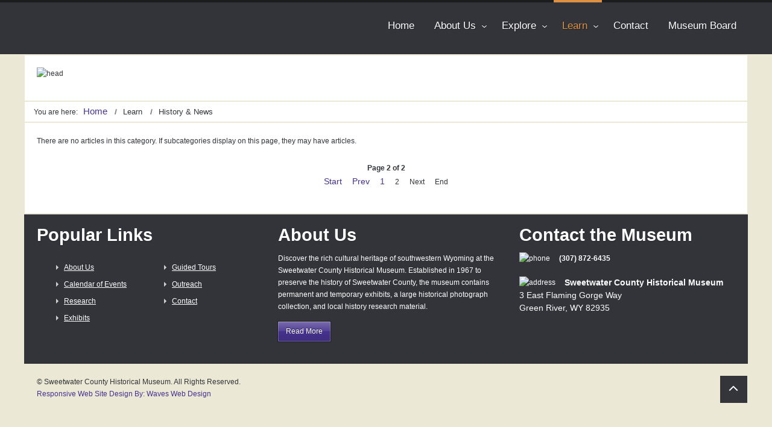

--- FILE ---
content_type: text/html; charset=utf-8
request_url: https://sweetwatermuseum.org/learn/news?start=24
body_size: 5355
content:
<!DOCTYPE html>
<html xml:lang="en-gb" lang="en-gb">
<head>
	<meta http-equiv="content-type" content="text/html; charset=utf-8">
	<meta name="viewport" content="width=device-width, initial-scale=1.0">
	<base href="https://sweetwatermuseum.org/learn/news">
	<meta name="keywords" content="Sweetwater County Historical Museum, cultural heritage, southwestern Wyoming, Wyoming, Green River, Rock Springs, museum">
	<meta name="description" content="Sweetwater County Historical Museum, cultural heritage, southwestern Wyoming, Wyoming, Green River, Rock Springs, museum">
	<meta name="generator" content="MYOB">
	<title>History &amp; News</title>
	<link href="/learn/news?format=feed&amp;type=rss" rel="alternate" type="application/rss+xml" title="RSS 2.0">
	<link href="/learn/news?format=feed&amp;type=atom" rel="alternate" type="application/atom+xml" title="Atom 1.0">
	<link href="/templates/rt_kirigami/favicon.ico" rel="shortcut icon" type="image/vnd.microsoft.icon">
	<link href="//ajax.googleapis.com/ajax/libs/jqueryui/1.8/themes/base/jquery-ui.css" rel="stylesheet" type="text/css">
	<link href="/plugins/system/jce/css/content.css?318fd3766d93d241c8a666e580e5a1a3" rel="stylesheet" type="text/css">
	<link href="/plugins/system/rokbox/assets/styles/rokbox.css" rel="stylesheet" type="text/css">
	<link href="/templates/rt_kirigami/css-compiled/master.css" rel="stylesheet" type="text/css">
	<link href="/templates/rt_kirigami/css/grid-12-responsive.css" rel="stylesheet" type="text/css">
	<link href="/templates/rt_kirigami/css/gantry-core.css" rel="stylesheet" type="text/css">
	<link href="/templates/rt_kirigami/css/joomla-core.css" rel="stylesheet" type="text/css">
	<link href="/templates/rt_kirigami/css/main-light.css" rel="stylesheet" type="text/css">
	<link href="/templates/rt_kirigami/css/utilities.css" rel="stylesheet" type="text/css">
	<link href="/templates/rt_kirigami/css/typography.css" rel="stylesheet" type="text/css">
	<link href="/templates/rt_kirigami/css/template.css" rel="stylesheet" type="text/css">
	<link href="/templates/rt_kirigami/css/template-webkit.css" rel="stylesheet" type="text/css">
	<link href="/templates/rt_kirigami/css/thirdparty-k2.css" rel="stylesheet" type="text/css">
	<link href="/templates/rt_kirigami/css/thirdparty-k2-light.css" rel="stylesheet" type="text/css">
	<link href="/templates/rt_kirigami/css/mediaqueries.css" rel="stylesheet" type="text/css">
	<link href="/templates/rt_kirigami/css/demo-styles.css" rel="stylesheet" type="text/css">
	<link href="/templates/rt_kirigami/css/fusionmenu.css" rel="stylesheet" type="text/css">
	<link href="/templates/rt_kirigami/css/rt_kirigami-custom.css" rel="stylesheet" type="text/css">
	<style type="text/css">
a, .active .sprocket-lists-title, .sprocket-lists li:hover .sprocket-lists-title, .sprocket-headlines-item a:hover, .sprocket-mosaic-title a:hover, #rt-footer a:hover, .sprocket-lists-item .readon span {color:#45328e;}
.title:before, .items-leading h2:before, .component-content .item-page h2:before, .component-content .blog h2:before, .component-content .weblink-category h2:before, .items-row h2:before, .component-content .contact h2:before, .component-content .login h1:before, .sprocket-headlines-badge:before, .button, .readon, .readmore, button.validate, #member-profile a, #member-registration a, .formelm-buttons button, .sprocket-lists li:hover .indicator, .sprocket-lists li.active .indicator, .sprocket-lists .arrow:hover, .sprocket-lists-pagination li.active, .sprocket-headlines-navigation .arrow:hover, .sprocket-features-pagination li:hover span, .sprocket-features-arrows .arrow:hover, .rt-totop:hover, .sprocket-mosaic-order li:hover, .sprocket-mosaic-filter li:hover, body .btn-primary, body #modules-form .btn-group .btn {background-color:#45328e;}
.button:hover, .readon:hover, .readmore:hover, button.validate:hover, #member-profile a:hover, #member-registration a:hover, .formelm-buttons button:hover, body .btn-primary:hover, body #modules-form .btn-group .btn:hover {background-color:#3c2b7b;}
#rt-header a, #rt-footer a {color:#573fb4;}
.menutop li.root:hover, .menutop li.root.f-mainparent-itemfocus, .menutop li.root.active, .fusion-submenu-wrapper, .rt-splitmenu li:hover, .rt-splitmenu li.active, #roksearch_search_str, .rokajaxsearch .roksearch-wrapper input#roksearch_search_str.inputbox:focus, .title3 .title {border-color:#4e39a1;}
.login-fields #username:focus, .login-fields #password:focus, #contact-form dd input:focus, #contact-form dd textarea:focus, #modlgn-username:focus, #modlgn-passwd:focus, input#jform_email:focus, #rokajaxsearch .inputbox:focus, #member-registration dd input:focus, #search-searchword:focus, .finder .inputbox:focus {border: 1px solid #45328e; box-shadow: inset 0 1px 3px rgba(69,50,142,0.3), 0 0 8px rgba(69,50,142,0.6);}
body ul.checkmark li::after, body ul.circle-checkmark li::before, body ul.square-checkmark li::before, body ul.circle-small li::after, body ul.circle li::after, body ul.circle-large li::after, .title5 .title::before, .sprocket-headlines-badge::after {border-color: #45328e;}
body ul.triangle-small li::after, body ul.triangle li::after, body ul.triangle-large li::after {border-color: transparent transparent transparent #45328e;}
#k2Container div.latestItemsCategory h2, #k2Container .itemListCategory h2, #k2Container .subCategory h2, div.k2TagCloudBlock a:hover, table.calendar tr td.calendarToday, div.k2CategoriesListBlock ul li.activeCategory > a, span.catItemAddLink a:hover, span.userItemAddLink a:hover, span.userItemEditLink a:hover, span.catItemEditLink a:hover, span.itemEditLink a:hover, #k2Container h2:before, table.calendar tr td.calendarDayName  {background-color:#4e39a1;}
#k2Container .userItemLinks, #k2Container .itemLinks, #k2Container .catItemLinks, #k2Container .latestItemLinks, #k2Container div.itemAuthorBlock, div.k2ItemsBlock ul li div.moduleItemTags  {border-color:#4e39a1;}
#k2Container .commentAuthorName {color:#45328e;}
 #k2Container .button, .k2UserBlock .button, span.catItemAddLink a, span.userItemAddLink a, span.userItemEditLink a, span.catItemEditLink a, span.itemEditLink a, #k2Container .itemCommentsForm .button {background-color:#45328e;}
#k2Container .button:hover, .k2UserBlock .button:hover, span.catItemAddLink a:hover, span.userItemAddLink a:hover, span.userItemEditLink a:hover, span.catItemEditLink a:hover, span.itemEditLink a:hover {background-color:#3c2b7b;}
#rt-logo {background: url(/images/logo.jpg) 50% 0 no-repeat !important;}
#rt-logo {width: 152px;height: 100px;}


	</style>
	<script type="application/json" class="joomla-script-options new">{"csrf.token":"a01c3740d02510d96423797db9516934","system.paths":{"root":"","base":""}}</script>
	<script src="//ajax.googleapis.com/ajax/libs/jquery/1.8/jquery.min.js" type="text/javascript"></script>
	<script src="/plugins/system/jqueryeasy/jquerynoconflict.js" type="text/javascript"></script>
	<script src="//ajax.googleapis.com/ajax/libs/jqueryui/1.8/jquery-ui.min.js" type="text/javascript"></script>
	<script src="/media/system/js/caption.js?318fd3766d93d241c8a666e580e5a1a3" type="text/javascript"></script>
	<script src="/media/system/js/mootools-core.js?318fd3766d93d241c8a666e580e5a1a3" type="text/javascript"></script>
	<script src="/media/system/js/core.js?318fd3766d93d241c8a666e580e5a1a3" type="text/javascript"></script>
	<script src="/media/system/js/mootools-more.js?318fd3766d93d241c8a666e580e5a1a3" type="text/javascript"></script>
	
	<script src="/media/jui/js/jquery-noconflict.js?318fd3766d93d241c8a666e580e5a1a3" type="text/javascript"></script>
	
	<script src="/media/jui/js/bootstrap.min.js?318fd3766d93d241c8a666e580e5a1a3" type="text/javascript"></script>
	<script src="/plugins/system/rokbox/assets/js/rokbox.js" type="text/javascript"></script>
	<script src="/templates/rt_kirigami/js/gantry-totop.js" type="text/javascript"></script>
	<script src="/libraries/gantry/js/browser-engines.js" type="text/javascript"></script>
	<script src="/templates/rt_kirigami/js/rokmediaqueries.js" type="text/javascript"></script>
	<script src="/templates/rt_kirigami/js/modules-height.js" type="text/javascript"></script>
	<script src="/modules/mod_roknavmenu/themes/fusion/js/fusion.js" type="text/javascript"></script>
	<script type="text/javascript">
jQuery(window).on('load',  function() {
				new JCaption('img.caption');
			});
jQuery(function($){ initTooltips(); $("body").on("subform-row-add", initTooltips); function initTooltips (event, container) { container = container || document;$(container).find(".hasTooltip").tooltip({"html": true,"container": "body"});} });
if (typeof RokBoxSettings == 'undefined') RokBoxSettings = {pc: '100'};
				window.addEvent('domready', function() {
					new Fusion('ul.menutop', {
						effect: 'slide and fade',
						opacity:  1,
						hideDelay:  500,
						centered:  0,
						tweakInitial: {'x': -8, 'y': -8},
						tweakSubsequent: {'x':  -8, 'y':  -11},
						tweakSizes: {'width': 18, 'height': 20},
						menuFx: {duration:  300, transition: Fx.Transitions.Circ.easeOut}
					});
				});
				

			window.addEvent('domready', function(){
				document.getElements('[data-rt-menu-mobile]').addEvent('change', function(){
					window.location.href = this.value;
				});
			});

	</script>
		
</head>
	<body class="main-body-light main-bg-paper font-family-kirigami font-size-is-default logo-type-custom logo-kirigami-logostyle-style1 menu-type-fusionmenu menu-fusionmenu-position-header-b layout-mode-responsive typography-style-light col12 option-com-content menu-news ">
		<div id="rt-page-surround">
						<div id="rt-drawer">
				<div class="rt-container">
										<div class="clear"></div>
				</div>
			</div>
												<div id="rt-header" class="dark-block">
				<div class="rt-headerborder"></div>
				<div class="rt-container">
					
<div class="rt-grid-12 rt-alpha rt-omega">
    <div class="rt-menubar fusionmenu">
	<ul class="menutop level1 ">
						<li class="item101 root">
							<a class="orphan item bullet" href="/">
					<span>
															
					Home															</span>
				</a>
			
					</li>
								<li class="item231 parent root">
							<span class="daddy item bullet nolink">
					<span>
											About Us															<span class="daddyicon"></span>
										</span>
				</span>
			
												<div class="fusion-submenu-wrapper level2 " style="width:250px;">
												<ul class="level2" style="width:250px;">
																										<li class="item294">
							<a class="orphan item bullet" href="/about-us/information">
					<span>
															
					Information															</span>
				</a>
			
					</li>
																																				<li class="item291">
							<a class="orphan item bullet" href="/about-us/donate">
					<span>
															
					Donate!															</span>
				</a>
			
					</li>
																																				<li class="item356">
							<a class="orphan item bullet" href="/about-us/employment">
					<span>
															
					Employment															</span>
				</a>
			
					</li>
																																				<li class="item500">
							<a class="orphan item bullet" href="/about-us/volunteer-opportunities">
					<span>
															
					Volunteer Opportunities															</span>
				</a>
			
					</li>
																							</ul>
												<div class="drop-bot"></div>
					</div>
									</li>
								<li class="item232 parent root">
							<span class="daddy item bullet nolink">
					<span>
											Explore															<span class="daddyicon"></span>
										</span>
				</span>
			
												<div class="fusion-submenu-wrapper level2 " style="width:180px;">
												<ul class="level2" style="width:180px;">
																										<li class="item233">
							<a class="orphan item bullet" href="/explore/calendar">
					<span>
															
					Calendar of Events															</span>
				</a>
			
					</li>
																																				<li class="item240">
							<a class="orphan item bullet" href="/explore/research">
					<span>
															
					Research															</span>
				</a>
			
					</li>
																																				<li class="item241">
							<a class="orphan item bullet" href="/explore/exhibits">
					<span>
															
					Exhibits															</span>
				</a>
			
					</li>
																																				<li class="item544">
							<a class="orphan item bullet" href="/explore/historical-society">
					<span>
															
					Historical Society															</span>
				</a>
			
					</li>
																							</ul>
												<div class="drop-bot"></div>
					</div>
									</li>
								<li class="item242 parent active root">
							<span class="daddy item bullet nolink">
					<span>
											Learn															<span class="daddyicon"></span>
										</span>
				</span>
			
												<div class="fusion-submenu-wrapper level2 " style="width:225px;">
												<ul class="level2" style="width:225px;">
																										<li class="item243">
							<a class="orphan item bullet" href="/learn/guided-tours">
					<span>
															
					Guided Tours															</span>
				</a>
			
					</li>
																																				<li class="item244">
							<a class="orphan item bullet" href="/learn/outreach">
					<span>
															
					Outreach															</span>
				</a>
			
					</li>
																																				<li class="item295">
							<a class="orphan item bullet" href="/learn/trunk-program">
					<span>
															
					Education Kit Program															</span>
				</a>
			
					</li>
																																				<li class="item487 active">
							<a class="orphan item bullet" href="/learn/news">
					<span>
															
					History &amp; News															</span>
				</a>
			
					</li>
																							</ul>
												<div class="drop-bot"></div>
					</div>
									</li>
								<li class="item248 root">
							<a class="orphan item bullet" href="/contact">
					<span>
															
					Contact															</span>
				</a>
			
					</li>
								<li class="item590 root">
							<a class="orphan item bullet" href="/museum-board">
					<span>
															
					Museum Board															</span>
				</a>
			
					</li>
					</ul>
</div>
<div class="rt-menu-mobile">
	<select data-rt-menu-mobile>
									<option value="/"> Home</option>

																<option value=""> About Us</option>

								<option value="/about-us/information">— Information</option>

												<option value="/about-us/donate">— Donate!</option>

												<option value="/about-us/employment">— Employment</option>

												<option value="/about-us/volunteer-opportunities">— Volunteer Opportunities</option>

																				<option value=""> Explore</option>

								<option value="/explore/calendar">— Calendar of Events</option>

												<option value="/explore/research">— Research</option>

												<option value="/explore/exhibits">— Exhibits</option>

												<option value="/explore/historical-society">— Historical Society</option>

																				<option value="" selected> Learn</option>

								<option value="/learn/guided-tours">— Guided Tours</option>

												<option value="/learn/outreach">— Outreach</option>

												<option value="/learn/trunk-program">— Education Kit Program</option>

												<option value="/learn/news" selected>— History &amp; News</option>

																				<option value="/contact"> Contact</option>

																<option value="/museum-board"> Museum Board</option>

										</select>
</div>
</div>
					<div class="clear"></div>
				</div>
			</div>
									<div class="rt-container">
				<div id="rt-transition">
										<div id="rt-showcase">
						<div class="rt-section-surround">
							<div class="rt-row-surround">
								<div class="rt-grid-12 rt-alpha rt-omega">
                <div class="rt-block  nopaddingbottom nopaddingtop">
            	<div class="module-surround">
										<div class="module-content">
	                	

<div class="custom nopaddingbottom nopaddingtop">
	<p><img src="/images/head.jpg" alt="head" width="1000" height="100"></p>
</div>
						<div class="clear"></div>
					</div>
				</div>
            </div>
	
</div>
							</div>
						</div>
						<div class="clear"></div>
					</div>
																									<div id="rt-breadcrumbs">
							<div class="rt-block">
		<div class="rt-breadcrumb-surround">
		<div aria-label="Breadcrumbs" role="navigation">
	<ul itemscope itemtype="https://schema.org/BreadcrumbList" class="breadcrumb">
					<li>
				You are here:  
			</li>
		
						<li itemprop="itemListElement" itemscope itemtype="https://schema.org/ListItem">
											<a itemprop="item" href="/" class="pathway"><span itemprop="name">Home</span></a>
					
											<span class="divider">
							<img src="/media/system/images/arrow.png" alt="">						</span>
										<meta itemprop="position" content="1">
				</li>
							<li itemprop="itemListElement" itemscope itemtype="https://schema.org/ListItem">
											<span itemprop="name">
							Learn						</span>
					
											<span class="divider">
							<img src="/media/system/images/arrow.png" alt="">						</span>
										<meta itemprop="position" content="2">
				</li>
							<li itemprop="itemListElement" itemscope itemtype="https://schema.org/ListItem" class="active">
					<span itemprop="name">
						History &amp; News					</span>
					<meta itemprop="position" content="3">
				</li>
				</ul>
</div>
		</div>
	</div>
	
						<div class="clear"></div>
					</div>
														    <div id="rt-main" class="mb12">
    <div class="rt-mainsection">
        <div class="rt-mainrow">
                                                <div class="rt-grid-12 rt-alpha rt-omega">
                                                                    	<div class="rt-block component-block">
            				<div class="component-content">
            					<section class="blog " itemscope itemtype="http://schema.org/Blog">



			<p>There are no articles in this category. If subcategories display on this page, they may have articles.</p>
	


<div class="cat-children">
	</div>


		<div class="pagination">
												<p class="counter">
								Page 2 of 2						</p>
								<ul>
	<li class="pagination-start"><a title="Start" href="/learn/news?start=0" class="hasTooltip pagenav">Start</a></li>
	<li class="pagination-prev"><a title="Prev" href="/learn/news?start=0" class="hasTooltip pagenav">Prev</a></li>
			<li><a href="/learn/news?start=0" class="pagenav">1</a></li>			<li><span class="pagenav">2</span></li>		<li class="pagination-next"><span class="pagenav">Next</span></li>
	<li class="pagination-end"><span class="pagenav">End</span></li>
</ul>
		</div>

</section>

                                <div class="clear"></div>
            				</div>
                    		<div class="clear"></div>
                    	</div>
                                                                        <div id="rt-content-bottom-fake">
                            <div class="rt-grid-fake">
                                <div class="rt-block rt-content-bottom-dummy"></div>
                            </div>
                        </div>
                                            </div>
                                        <div class="clear"></div>
        </div>
    </div>
</div>
																													</div>
			</div>
						<div id="rt-footer" class="dark-block">
				<div class="rt-container">
					<div class="rt-grid-4 rt-alpha">
                <div class="rt-block hidden-phone">
            	<div class="module-surround">
										<div class="module-title">
						<h2 class="title">Popular Links</h2>
					</div>
	                					<div class="module-content">
	                	

<div class="customhidden-phone">
	<div class="rt-demo-block rt-demo-width-50">
<div class="rt-demo-spacer">
<ul class="triangle white">
<li><span style="text-decoration: underline;"><span style="color: #ffffff; text-decoration: underline;"><a href="/index.php/about-us/information" title="About the Sweetwater County Historical Museum"><span style="color: #ffffff; text-decoration: underline;">About Us</span> </a> </span> </span></li>
<li><span style="text-decoration: underline;"><span style="color: #ffffff; text-decoration: underline;"><a href="/index.php/explore/calendar" title="Sweetwater County Historical Museum Calendar of Events, Wyoming"><span style="color: #ffffff; text-decoration: underline;">Calendar of Events</span> </a> </span> </span></li>
<li><span style="text-decoration: underline;"><span style="color: #ffffff; text-decoration: underline;"><a href="/index.php/explore/research" title="Sweetwater County family and local historical research"><span style="color: #ffffff; text-decoration: underline;">Research</span> </a> </span> </span></li>
<li><span style="text-decoration: underline;"><span style="color: #ffffff; text-decoration: underline;"><a href="/index.php/explore/exhibits" title="Sweetwater County Museum Exhibits"><span style="color: #ffffff; text-decoration: underline;">Exhibits</span> </a> </span> </span></li>
</ul>
</div>
</div>
<div class="rt-demo-block rt-demo-width-50">
<div class="rt-demo-spacer">
<ul class="triangle white">
<li><span style="text-decoration: underline;"><span style="color: #ffffff; text-decoration: underline;"><a href="/index.php/learn/guided-tours" title="Guided Museum Tours, Sweetwater County Historical Museum, Green River, Wyoming"><span style="color: #ffffff; text-decoration: underline;">Guided Tours</span> </a> </span> </span></li>
<li><span style="text-decoration: underline;"><span style="color: #ffffff; text-decoration: underline;"><a href="/index.php/learn/outreach" title="Sweetwater County Museum, Green River, Rock Springs, Wyoming"><span style="color: #ffffff; text-decoration: underline;">Outreach</span> </a> </span> </span></li>
<li><span style="text-decoration: underline;"><span style="color: #ffffff; text-decoration: underline;"><a href="/index.php/contact" title="Contact the Sweetwater County Historical Museum"><span style="color: #ffffff; text-decoration: underline;">Contact</span> </a> </span> </span></li>
</ul>
</div>
</div>
</div>
						<div class="clear"></div>
					</div>
				</div>
            </div>
	
</div>
<div class="rt-grid-4">
                <div class="rt-block ">
            	<div class="module-surround">
										<div class="module-title">
						<h2 class="title">About Us</h2>
					</div>
	                					<div class="module-content">
	                	

<div class="custom">
	<p>Discover the rich cultural heritage of southwestern Wyoming at the Sweetwater County Historical Museum. Established in 1967 to preserve the history of Sweetwater County, the museum contains permanent and temporary exhibits, a large historical photograph collection, and local history research material.</p>
<p><a href="/index.php/about-us/information" class="readon"><span>Read More</span></a></p>
</div>
						<div class="clear"></div>
					</div>
				</div>
            </div>
	
</div>
<div class="rt-grid-4 rt-omega">
                <div class="rt-block hidden-phone">
            	<div class="module-surround">
										<div class="module-title">
						<h2 class="title">Contact the Museum</h2>
					</div>
	                					<div class="module-content">
	                	

<div class="customhidden-phone">
	<p><img src="/images/rocketlauncher/frontpage/general/fp-footer-icon1.png" alt="phone" class="rt-floatleft"><strong>(307) 872-6435</strong></p>
<div class="clear smallmarginbottom"> </div>
<p><img src="/images/rocketlauncher/frontpage/general/fp-footer-icon2.png" alt="address" class="rt-floatleft"><em class="bold"> Sweetwater County Historical Museum<br> </em><em class="bold nobold"> 3 East Flaming Gorge Way<br> Green River, WY 82935<br><a href="mailto:programs@sweetwatermuseum.org"></a></em> </p>
</div>
						<div class="clear"></div>
					</div>
				</div>
            </div>
	
</div>
					<div class="clear"></div>
				</div>
			</div>
									<div id="rt-copyright">
				<div class="rt-container">
					<div class="rt-grid-6 rt-alpha">
                <div class="rt-block ">
            	<div class="module-surround">
										<div class="module-content">
	                	

<div class="custom">
	<p>© Sweetwater County Historical Museum. All Rights Reserved.<br> <a title="Responsive, Content Management, Web Site Design, Waves Web Design, Green River, Rock Springs, Wyoming" href="http://www.waveswebdesign.com" target="_blank">Responsive Web Site Design By: Waves Web Design</a></p>
</div>
						<div class="clear"></div>
					</div>
				</div>
            </div>
	
</div>
<div class="rt-grid-6 rt-omega">
    	    <div class="rt-block">
			<a href="#" class="rt-totop"></a>
		</div>
		
</div>
					<div class="clear"></div>
				</div>
			</div>
														</div>
	</body>
</html>


--- FILE ---
content_type: text/css
request_url: https://sweetwatermuseum.org/templates/rt_kirigami/css/main-light.css
body_size: 33185
content:
/**
* @version   $Id: main-light.css 27479 2015-03-09 15:04:03Z james $
* @author    RocketTheme http://www.rockettheme.com
* @copyright Copyright (C) 2007 - 2019 RocketTheme, LLC
* @license   http://www.rockettheme.com/legal/license.php RocketTheme Proprietary Use License
*/

body, a:hover {color: #313439;}
.main-bg-none {background: #e0e0e0;}
.main-bg-paper {background: #EBE8D5 url(../images/backgrounds/paper.jpg);}
.main-bg-gray-paper {background: #d0d3d8 url(../images/backgrounds/gray-paper.jpg);}
.main-bg-vintage {background: #dfdad4 url(../images/backgrounds/vintage.jpg);}
.main-bg-guides {background: #e8e8e8 url(../images/backgrounds/guides.jpg);}
.main-bg-chrome {background: #060608 url(../images/backgrounds/chrome.jpg);}
.main-bg-wall {background: #424651 url(../images/backgrounds/wall.jpg);}
.main-bg-diamond {background: #2e353b url(../images/backgrounds/diamond.jpg);}
.main-bg-lines {background: #33363b url(../images/backgrounds/lines.jpg);}
.main-bg-grunge {background: #e1d8d9 url(../images/backgrounds/grunge.jpg);}
.main-bg-sphere {background: #312e35 url(../images/backgrounds/sphere.jpg);}

/* Header/Footer */
#rt-header, #rt-footer .rt-container {background: #333439;color: #fff;}
.rt-headerborder {background: #1B1C1D;}
#rt-footer a {color: #8C8D8F;}

/* Titles */
h2, .title {text-shadow: 0 2px 0 rgba(0,0,0,0.1);}

/* Modules */
.rt-block, .rt-error-box {background: #fff;}
.rt-block.box1 {background: rgba(255,255,255,0.5);}
body #rt-header .box1, body #rt-footer .box1 {color: #fff;}
.rt-block.box2 {background: rgba(0,0,0,0.6);color: #fff;}
.box2 a:hover {color: #fff;}
.rt-block.box3, ul.menu {background: #333439;}
.box3 .module-title, .box3, .box3 a:hover {color: #fff;}
.rt-block.box4 {background: #ccc;}
.title1 .title:before {background-color: #333439;}
.title2 .title:before {background-color: #999;}
.title4 .title:before {background-image: url(../images/light/nav-arrows.png);}
.title5 .module-title {background-color: #fff;}
.blockfill {background: url([data-uri]) !important;
background: -moz-linear-gradient(top, rgba(255,255,255,0) 50%, rgba(255,255,255,1) 80%, rgba(255,255,255,1) 100%) !important;
background: -webkit-gradient(linear, left top, left bottom, color-stop(50%,rgba(255,255,255,0)), color-stop(80%,rgba(255,255,255,1)), color-stop(100%,rgba(255,255,255,1))) !important;
background: -webkit-linear-gradient(top, rgba(255,255,255,0) 50%,rgba(255,255,255,1) 80%,rgba(255,255,255,1) 100%) !important;
background: -o-linear-gradient(top, rgba(255,255,255,0) 50%,rgba(255,255,255,1) 80%,rgba(255,255,255,1) 100%) !important;
background: -ms-linear-gradient(top, rgba(255,255,255,0) 50%,rgba(255,255,255,1) 80%,rgba(255,255,255,1) 100%) !important;
background: linear-gradient(to bottom, rgba(255,255,255,0) 50%,rgba(255,255,255,1) 80%,rgba(255,255,255,1) 100%) !important;
filter: progid:DXImageTransform.Microsoft.gradient( startColorstr='#00ffffff', endColorstr='#ffffff',GradientType=0 ) !important;}

/* Navigation */
.menutop .item, #rt-header .menutop .item {color: #aaa;text-shadow: 1px 1px 1px rgba(0,0,0,0.4);}
.menutop.fusion-js-container ul li > .fusion-modules.item:hover, .menutop .item:hover, .splitmenu .item:hover, .menutop li.f-mainparent-itemfocus .item, .menutop > li.active .item, #rt-header .menutop.fusion-js-container ul li > .fusion-modules.item:hover, #rt-header .menutop .item:hover, #rt-header .splitmenu .item:hover, #rt-header .menutop li.f-mainparent-itemfocus .item, #rt-header .menutop > li.active .item, .fusion-js-subs li.active .item, .module-content ul.menu > li > a:hover, .module-content ul.menu > li.active.current > a, .module-content ul.menu li li > a:hover, .module-content ul.menu li.active.current > a, .module-content ul.menu li.active#current > a, .module-content ul.menu li > .separator:hover, .module-content ul.menu li > .nolink:hover {color: #fff;}
.fusion-submenu-wrapper {background-color: rgba(51, 52, 57, 0.9);}
.daddyicon, .menutop ul li > .daddy span {background-image: url(../images/light/nav-arrows.png);}
.menutop .fusion-module {color: #8C8D8F;}

/* Side Menu */
.module-content ul.menu > li > a, .module-content ul.menu > li > .separator, .module-content ul.menu > li > .nolink {background-image: url(../images/light/bevel-border.png);color: #8C8D8F;text-shadow: 1px 1px 1px rgba(0, 0, 0, 0.4);}
.module-content ul.menu > li a, .module-content ul.menu li .separator, .module-content ul.menu li .nolink {color: #8C8D8F;}
.module-content ul.menu > li:hover, .module-content ul.menu > li.active {background: #38393F;}
.module-content ul.menu li.parent li a, .module-content ul.menu li.parent li .item, .module-content ul.menu li.parent li .separator {background-image: url(../images/light/nav-arrows.png);}

/* Horiz Menu */
.horizmenu ul.menu li a, .horizmenu ul.menu li .item, .horizmenu ul.menu li .separator {color: #000;}
.horizmenu ul.menu li a:hover, .horizmenu ul.menu li .item:hover, .horizmenu ul.menu li .separator:hover, .horizmenu ul.menu li.active a, .horizmenu ul.menu li.active .item {color: #666;}
.horizmenu .module-content ul.menu > li {background: url(../images/dark/arrows.png) no-repeat scroll 93% -348px;}

/* Logo */
.logo-type-kirigami #rt-logo {background-image: url(../images/logo/light/logo.png);}

/* Article */
.component-content .actions li img {background-image: url(../images/light/article-icons.png);}
.component-content .article-info {color: #777;}

/* Buttons & Inputs */
.button, .readon, .readmore, button.validate, #member-profile a, #member-registration a, .formelm-buttons button, body .btn-primary, body #modules-form .btn-group .btn {color: #fff;text-shadow: 0 -1px 1px rgba(0,0,0,0.5);border: 1px solid rgba(225,225,225,0.3);border-top-color: rgba(225,225,225,0.6);box-shadow: 0 0 0 1px rgba(0,0,0,0.4);background-image: url(../images/light/readon.png);}
.readmore a, .readon span {color: #fff;}
.button:hover, .readon:hover, .readmore:hover, button.validate:hover, #member-profile a:hover, #member-registration a:hover, .formelm-buttons button:hover, .readmore:hover a, body .btn-primary:hover, body #modules-form .btn-group .btn:hover {color: #fff;}
.button:active, .readon:active, .readmore:active, button.validate:active, #member-profile a:active, #member-registration a:active, .formelm-buttons button:active, body .btn-primary:active {box-shadow: 0 0 0 1px rgba(0,0,0,0.4),inset 0 0 10px rgba(0,0,0,0.5);}
.login-fields #username, .login-fields #password, #contact-form input, #contact-form textarea, #modlgn-username, #modlgn-passwd, #jform_email, #member-registration input, #search-searchword, .finder .inputbox, .inputbox {border: 1px solid #CFCFCF;}
.component-content .login + div ul li a, #login-form a, .component-content .items-more ol li a {background-image: url(../images/light/arrows.png);}

/* Breadcrumbs */
#rt-breadcrumbs .breadcrumbs img, #rt-breadcrumbs ul.breadcrumb li img {background-image: url(../images/light/arrows.png);}

/* RokSprocket - Lists */
.sprocket-lists .indicator, .sprocket-lists .arrow, .sprocket-lists-pagination li {background-color: #33353B;color: #fff;}
.sprocket-lists .arrow {background-image: url(../images/light/sprocket-lists.png);}
.dark-block .sprocket-lists .indicator, .dark-block .sprocket-lists .arrow, .dark-block .sprocket-lists-pagination li {background-color: #111;}
.sprocket-lists-item .readon:hover span {color: #313439;}

/* RokSprocket - Headlines */
.sprocket-headlines-item a {color: #313439;}
.sprocket-headlines-navigation .arrow {background-color: #33353B;background-image: url(../images/light/sprocket-headlines.png);}
.dark-block .sprocket-headlines-navigation .arrow {background-color: #111;}

/* RokSprocket - Mosaic */
.sprocket-mosaic-text-container {border: 10px solid rgba(0,0,0,0.2);color: #fff;text-shadow: 1px 1px 1px rgba(0,0,0,0.5);background-color: rgba(0,0,0,0.8);}
.sprocket-mosaic-item .sprocket-viewicon {border: 1px solid rgba(225,225,225,0.1);background: #494949 url(../images/light/readon.png) scroll 0 -1px;box-shadow: 0 0 0 1px rgba(0,0,0,0.2);}
.sprocket-mosaic-item .sprocket-viewicon span {background: url(../images/light/viewicon.png) no-repeat scroll 8px 8px;}
.sprocket-mosaic-order li:hover, .sprocket-mosaic-filter li:hover {color: #fff;}
.sprocket-noimage.sprocket-mosaic-text-container {background-color: transparent;border: none;color: #14171F;}
.sprocket-noimage .sprocket-viewicon {border: 1px solid rgba(0,0,0,0.9);}

/* Module Backgrounds - DARK */
/* RokSprocket - Mosaic */
.main-bg-chrome .sprocket-mosaic-item, .main-bg-wall .sprocket-mosaic-item, .main-bg-lines .sprocket-mosaic-item, .main-bg-diamond .sprocket-mosaic-item, .main-bg-sphere .sprocket-mosaic-item {background-color: #fff;}
.main-bg-chrome .sprocket-noimage.sprocket-mosaic-text-container, .main-bg-chrome .sprocket-mosaic-title a, .main-bg-wall .sprocket-noimage.sprocket-mosaic-text-container, .main-bg-wall .sprocket-mosaic-title a, .main-bg-lines .sprocket-noimage.sprocket-mosaic-text-container, .main-bg-lines .sprocket-mosaic-title a, .main-bg-diamond .sprocket-noimage.sprocket-mosaic-text-container, .main-bg-diamond .sprocket-mosaic-title a, .main-bg-sphere .sprocket-noimage.sprocket-mosaic-text-container, .main-bg-sphere .sprocket-mosaic-title a {color: #313439;}
.main-bg-chrome .sprocket-mosaic-title, .main-bg-wall .sprocket-mosaic-title, .main-bg-lines .sprocket-mosaic-title, .main-bg-diamond .sprocket-mosaic-title, .main-bg-sphere .sprocket-mosaic-title {border-bottom: 1px dashed #555;}
.main-bg-chrome .sprocket-mosaic-order li, .main-bg-chrome .sprocket-mosaic-filter li, .main-bg-wall .sprocket-mosaic-order li, .main-bg-wall .sprocket-mosaic-filter li, .main-bg-lines .sprocket-mosaic-order li, .main-bg-lines .sprocket-mosaic-filter li, .main-bg-diamond .sprocket-mosaic-order li, .main-bg-diamond .sprocket-mosaic-filter li, .main-bg-sphere .sprocket-mosaic-order li, .main-bg-sphere .sprocket-mosaic-filter li {color: #8D8A8C;background-color: #333;}
.main-bg-chrome .sprocket-mosaic-order li.active, .main-bg-chrome .sprocket-mosaic-filter li.active, .main-bg-chrome .sprocket-mosaic-order li:hover, .main-bg-chrome .sprocket-mosaic-filter li:hover, .main-bg-wall .sprocket-mosaic-order li.active, .main-bg-wall .sprocket-mosaic-filter li.active, .main-bg-wall .sprocket-mosaic-order li:hover, .main-bg-wall .sprocket-mosaic-filter li:hover, .main-bg-lines .sprocket-mosaic-order li.active, .main-bg-lines .sprocket-mosaic-filter li.active, .main-bg-lines .sprocket-mosaic-order li:hover, .main-bg-lines .sprocket-mosaic-filter li:hover, .main-bg-diamond .sprocket-mosaic-order li.active, .main-bg-diamond .sprocket-mosaic-filter li.active, .main-bg-diamond .sprocket-mosaic-order li:hover, .main-bg-diamond .sprocket-mosaic-filter li:hover, .main-bg-sphere .sprocket-mosaic-order li.active, .main-bg-sphere .sprocket-mosaic-filter li.active, .main-bg-sphere .sprocket-mosaic-order li:hover, .main-bg-sphere .sprocket-mosaic-filter li:hover {color: #313439;background-color: #fff;}
.main-bg-chrome .sprocket-mosaic-loadmore, .main-bg-wall .sprocket-mosaic-loadmore, .main-bg-lines .sprocket-mosaic-loadmore, .main-bg-diamond .sprocket-mosaic-loadmore, .main-bg-sphere .sprocket-mosaic-loadmore {background-color: #fff;}
.main-bg-chrome .sprocket-mosaic-header, .main-bg-wall .sprocket-mosaic-header, .main-bg-lines .sprocket-mosaic-header, .main-bg-diamond .sprocket-mosaic-header, .main-bg-sphere .sprocket-mosaic-header {background: rgba(85,85,85,0.35);}
.main-bg-chrome .sprocket-mosaic, .main-bg-wall .sprocket-mosaic, .main-bg-lines .sprocket-mosaic, .main-bg-diamond .sprocket-mosaic, .main-bg-sphere .sprocket-mosaic {color: #313439;}
.main-bg-chrome .sprocket-mosaic-tags li, .main-bg-wall .sprocket-mosaic-tags li, .main-bg-lines .sprocket-mosaic-tags li, .main-bg-diamond .sprocket-mosaic-tags li, .main-bg-sphere .sprocket-mosaic-tags li {background: #e5e5e5;}

/* RokSprocket - Tabs */
.main-bg-chrome .sprocket-tabs .sprocket-tabs-nav, .main-bg-wall .sprocket-tabs .sprocket-tabs-nav, .main-bg-lines .sprocket-tabs .sprocket-tabs-nav, .main-bg-diamond .sprocket-tabs .sprocket-tabs-nav, .main-bg-sphere .sprocket-tabs .sprocket-tabs-nav {background: rgba(85,85,85,0.4);}
.main-bg-chrome .sprocket-tabs, .main-bg-wall .sprocket-tabs, .main-bg-lines .sprocket-tabs, .main-bg-diamond .sprocket-tabs, .main-bg-sphere .sprocket-tabs {color: #313439;}
.main-bg-chrome .sprocket-tabs-panels, .main-bg-wall .sprocket-tabs-panels, .main-bg-lines .sprocket-tabs-panels, .main-bg-diamond .sprocket-tabs-panels, .main-bg-sphere .sprocket-tabs-panels {background: #fff;}
.main-bg-chrome .sprocket-tabs .sprocket-tabs-nav li, .main-bg-wall .sprocket-tabs .sprocket-tabs-nav li, .main-bg-lines .sprocket-tabs .sprocket-tabs-nav li, .main-bg-diamond .sprocket-tabs .sprocket-tabs-nav li, .main-bg-sphere .sprocket-tabs .sprocket-tabs-nav li   {background: #fff;opacity: 0.6;}
.main-bg-chrome .sprocket-tabs .sprocket-tabs-nav li.active, .main-bg-chrome .sprocket-tabs .sprocket-tabs-nav li:hover, .main-bg-wall .sprocket-tabs .sprocket-tabs-nav li.active, .main-bg-wall .sprocket-tabs .sprocket-tabs-nav li:hover, .main-bg-lines .sprocket-tabs .sprocket-tabs-nav li.active, .main-bg-lines .sprocket-tabs .sprocket-tabs-nav li:hover, .main-bg-diamond .sprocket-tabs .sprocket-tabs-nav li.active, .main-bg-diamond .sprocket-tabs .sprocket-tabs-nav li:hover, .main-bg-sphere .sprocket-tabs .sprocket-tabs-nav li.active, .main-bg-sphere .sprocket-tabs .sprocket-tabs-nav li:hover {opacity: 1;}

/* Horiz Menu */
.main-bg-chrome .horizmenu ul.menu li a, .main-bg-wall .horizmenu ul.menu li a, .main-bg-lines .horizmenu ul.menu li a, .main-bg-diamond .horizmenu ul.menu li a, .main-bg-sphere .horizmenu ul.menu li a, .main-bg-chrome .horizmenu ul.menu li .item, .main-bg-wall .horizmenu ul.menu li .item, .main-bg-lines .horizmenu ul.menu li .item, .main-bg-diamond .horizmenu ul.menu li .item, .main-bg-sphere .horizmenu ul.menu li .item, .main-bg-chrome .horizmenu ul.menu li .separator, .main-bg-wall .horizmenu ul.menu li .separator, .main-bg-lines .horizmenu ul.menu li .separator, .main-bg-diamond .horizmenu ul.menu li .separator, .main-bg-sphere .horizmenu ul.menu li .separator {color: #bbb;}
.main-bg-chrome .horizmenu ul.menu li a:hover, .main-bg-wall .horizmenu ul.menu li a:hover, .main-bg-lines .horizmenu ul.menu li a:hover, .main-bg-diamond .horizmenu ul.menu li a:hover, .main-bg-sphere .horizmenu ul.menu li a:hover, .main-bg-chrome .horizmenu ul.menu li .item:hover, .main-bg-wall .horizmenu ul.menu li .item:hover, .main-bg-lines .horizmenu ul.menu li .item:hover, .main-bg-diamond .horizmenu ul.menu li .item:hover, .main-bg-sphere .horizmenu ul.menu li .item:hover, .main-bg-chrome .horizmenu ul.menu li .separator:hover, .main-bg-wall .horizmenu ul.menu li .separator:hover, .main-bg-lines .horizmenu ul.menu li .separator:hover, .main-bg-diamond .horizmenu ul.menu li .separator:hover, .main-bg-sphere .horizmenu ul.menu li .separator:hover, .main-bg-chrome .horizmenu ul.menu li.active a, .main-bg-wall .horizmenu ul.menu li.active a, .main-bg-lines .horizmenu ul.menu li.active a, .main-bg-diamond .horizmenu ul.menu li.active a, .main-bg-sphere .horizmenu ul.menu li.active a, .main-bg-chrome .horizmenu ul.menu li.active .item, .main-bg-wall .horizmenu ul.menu li.active .item, .main-bg-lines .horizmenu ul.menu li.active .item, .main-bg-diamond .horizmenu ul.menu li.active .item, .main-bg-sphere .horizmenu ul.menu li.active .item {color: #fff;}
.main-bg-chrome .horizmenu .module-content ul.menu > li, .main-bg-wall .horizmenu .module-content ul.menu > li, .main-bg-lines .horizmenu .module-content ul.menu > li, .main-bg-diamond .horizmenu .module-content ul.menu > li, .main-bg-sphere .horizmenu .module-content ul.menu > li {background: url(../images/dark/arrows.png) no-repeat scroll 93% -348px;}

/* Mod Variations */
.main-bg-chrome .box1, .main-bg-wall .box1, .main-bg-lines .box1, .main-bg-diamond .box1, .main-bg-sphere .box1, .main-bg-chrome .box1 a:hover, .main-bg-wall .box1 a:hover, .main-bg-lines .box1 a:hover, .main-bg-diamond .box1 a:hover, .main-bg-sphere .box1 a:hover {color: #dedede;}
.main-bg-chrome .ribbon, .main-bg-wall .ribbon, .main-bg-lines .ribbon, .main-bg-diamond .ribbon, .main-bg-sphere .ribbon, .main-bg-chrome .ribbon span, .main-bg-wall .ribbon span, .main-bg-lines .ribbon span, .main-bg-diamond .ribbon span, .main-bg-sphere .ribbon span {color: #dedede;text-shadow: 1px 2px 0 rgba(0, 0, 0, 0.8);background-image: url(../images/dark/ribbon.png);}
.main-bg-chrome #rt-copyright, .main-bg-wall #rt-copyright, .main-bg-lines #rt-copyright, .main-bg-diamond #rt-copyright, .main-bg-sphere #rt-copyright, .main-bg-chrome #rt-feature, .main-bg-wall #rt-feature, .main-bg-lines #rt-feature, .main-bg-diamond #rt-feature, .main-bg-sphere #rt-feature {color: #dedede;}
.main-bg-chrome #rt-copyright a:hover, .main-bg-wall #rt-copyright a:hover, .main-bg-lines #rt-copyright a:hover, .main-bg-diamond #rt-copyright a:hover, .main-bg-sphere #rt-copyright a:hover, .main-bg-chrome #rt-feature a:hover, .main-bg-wall #rt-feature a:hover, .main-bg-lines #rt-feature a:hover, .main-bg-diamond #rt-feature a:hover, .main-bg-sphere #rt-feature a:hover {color: #dedede;}
.main-bg-chrome #rocket, .main-bg-wall #rocket, .main-bg-lines #rocket, .main-bg-diamond #rocket, .main-bg-sphere #rocket {background: url(../images/dark/rocket.png) no-repeat;}
.main-bg-sphere .basic {color: #fff;}

/* Module Backgrounds - LIGHT */
/* RokSprocket - Mosaic */
.main-bg-paper .sprocket-mosaic-item, .main-bg-gray-paper .sprocket-mosaic-item, .main-bg-vintage .sprocket-mosaic-item, .main-bg-guides .sprocket-mosaic-item, .main-bg-grunge .sprocket-mosaic-item, .main-bg-none .sprocket-mosaic-item {background-color: #fff;}
.main-bg-paper .sprocket-noimage.sprocket-mosaic-text-container, .main-bg-paper .sprocket-mosaic-title a, .main-bg-gray-paper .sprocket-noimage.sprocket-mosaic-text-container, .main-bg-gray-paper .sprocket-mosaic-title a, .main-bg-vintage .sprocket-noimage.sprocket-mosaic-text-container, .main-bg-vintage .sprocket-mosaic-title a, .main-bg-guides .sprocket-noimage.sprocket-mosaic-text-container, .main-bg-guides .sprocket-mosaic-title a, .main-bg-grunge .sprocket-noimage.sprocket-mosaic-text-container, .main-bg-grunge .sprocket-mosaic-title a, .main-bg-none .sprocket-noimage.sprocket-mosaic-text-container, .main-bg-none .sprocket-mosaic-title a {color: #14171F;}
.main-bg-paper .sprocket-mosaic-title, .main-bg-gray-paper .sprocket-mosaic-title, .main-bg-vintage .sprocket-mosaic-title, .main-bg-guides .sprocket-mosaic-title, .main-bg-grunge .sprocket-mosaic-title, .main-bg-none .sprocket-mosaic-title {border-bottom: 1px dashed #BFBFBF;}
.main-bg-paper .sprocket-mosaic-order li, .main-bg-paper .sprocket-mosaic-filter li, .main-bg-gray-paper .sprocket-mosaic-order li, .main-bg-gray-paper .sprocket-mosaic-filter li, .main-bg-vintage .sprocket-mosaic-order li, .main-bg-vintage .sprocket-mosaic-filter li, .main-bg-guides .sprocket-mosaic-order li, .main-bg-guides .sprocket-mosaic-filter li, .main-bg-grunge .sprocket-mosaic-order li, .main-bg-grunge .sprocket-mosaic-filter li, .main-bg-none .sprocket-mosaic-order li, .main-bg-none .sprocket-mosaic-filter li {color: #313439;background: #fff;}
.main-bg-paper .sprocket-mosaic-order li.active, .main-bg-paper .sprocket-mosaic-filter li.active, .main-bg-paper .sprocket-mosaic-order li:hover, .main-bg-paper .sprocket-mosaic-filter li:hover, .main-bg-gray-paper .sprocket-mosaic-order li.active, .main-bg-gray-paper .sprocket-mosaic-filter li.active, .main-bg-gray-paper .sprocket-mosaic-order li:hover, .main-bg-gray-paper .sprocket-mosaic-filter li:hover, .main-bg-vintage .sprocket-mosaic-order li.active, .main-bg-vintage .sprocket-mosaic-filter li.active, .main-bg-vintage .sprocket-mosaic-order li:hover, .main-bg-vintage .sprocket-mosaic-filter li:hover, .main-bg-guides .sprocket-mosaic-order li.active, .main-bg-guides .sprocket-mosaic-filter li.active, .main-bg-guides .sprocket-mosaic-order li:hover, .main-bg-guides .sprocket-mosaic-filter li:hover, .main-bg-grunge .sprocket-mosaic-order li.active, .main-bg-grunge .sprocket-mosaic-filter li.active, .main-bg-grunge .sprocket-mosaic-order li:hover, .main-bg-grunge .sprocket-mosaic-filter li:hover, .main-bg-none .sprocket-mosaic-order li.active, .main-bg-none .sprocket-mosaic-filter li.active, .main-bg-none .sprocket-mosaic-order li:hover, .main-bg-none .sprocket-mosaic-filter li:hover {color: #313439;background: #fff;}
.main-bg-paper .sprocket-mosaic-loadmore, .main-bg-gray-paper .sprocket-mosaic-loadmore, .main-bg-vintage .sprocket-mosaic-loadmore, .main-bg-guides .sprocket-mosaic-loadmore, .main-bg-grunge .sprocket-mosaic-loadmore, .main-bg-none .sprocket-mosaic-loadmore {background-color: #fff;}
.main-bg-paper .sprocket-mosaic-header, .main-bg-gray-paper .sprocket-mosaic-header, .main-bg-vintage .sprocket-mosaic-header, .main-bg-guides .sprocket-mosaic-header, .main-bg-grunge .sprocket-mosaic-header, .main-bg-none .sprocket-mosaic-header {background: rgba(255,255,255,0.35);}
.main-bg-paper .sprocket-mosaic, .main-bg-gray-paper .sprocket-mosaic, .main-bg-vintage .sprocket-mosaic, .main-bg-guides .sprocket-mosaic, .main-bg-grunge .sprocket-mosaic, .main-bg-none .sprocket-mosaic {color: #313439;}
.main-bg-paper .sprocket-mosaic-tags li, .main-bg-gray-paper .sprocket-mosaic-tags li, .main-bg-vintage .sprocket-mosaic-tags li, .main-bg-guides .sprocket-mosaic-tags li, .main-bg-grunge .sprocket-mosaic-tags li, .main-bg-none .sprocket-mosaic-tags li {background: #e5e5e5;}

/* RokSprocket - Tabs */
.main-bg-paper .sprocket-tabs .sprocket-tabs-nav, .main-bg-gray-paper .sprocket-tabs .sprocket-tabs-nav, .main-bg-vintage .sprocket-tabs .sprocket-tabs-nav, .main-bg-guides .sprocket-tabs .sprocket-tabs-nav, .main-bg-grunge .sprocket-tabs .sprocket-tabs-nav, .main-bg-none .sprocket-tabs .sprocket-tabs-nav {background: rgba(255,255,255,0.4);}
.main-bg-paper .sprocket-tabs, .main-bg-gray-paper .sprocket-tabs, .main-bg-vintage .sprocket-tabs, .main-bg-guides .sprocket-tabs, .main-bg-grunge .sprocket-tabs, .main-bg-none .sprocket-tabs {color: #222;}
.main-bg-paper .sprocket-tabs-panels, .main-bg-gray-paper .sprocket-tabs-panels, .main-bg-vintage .sprocket-tabs-panels, .main-bg-guides .sprocket-tabs-panels, .main-bg-grunge .sprocket-tabs-panels, .main-bg-none .sprocket-tabs-panels {background: #fff;}
.main-bg-paper .sprocket-tabs .sprocket-tabs-nav li, .main-bg-gray-paper .sprocket-tabs .sprocket-tabs-nav li, .main-bg-vintage .sprocket-tabs .sprocket-tabs-nav li, .main-bg-guides .sprocket-tabs .sprocket-tabs-nav li, .main-bg-grunge .sprocket-tabs .sprocket-tabs-nav li, .main-bg-none .sprocket-tabs .sprocket-tabs-nav li {background: #fff;opacity: 0.6;}
.main-bg-paper .sprocket-tabs .sprocket-tabs-nav li.active, .main-bg-paper .sprocket-tabs .sprocket-tabs-nav li:hover, .main-bg-gray-paper .sprocket-tabs .sprocket-tabs-nav li.active, .main-bg-gray-paper .sprocket-tabs .sprocket-tabs-nav li:hover, .main-bg-vintage .sprocket-tabs .sprocket-tabs-nav li.active, .main-bg-vintage .sprocket-tabs .sprocket-tabs-nav li:hover, .main-bg-guides .sprocket-tabs .sprocket-tabs-nav li.active, .main-bg-guides .sprocket-tabs .sprocket-tabs-nav li:hover, .main-bg-grunge .sprocket-tabs .sprocket-tabs-nav li.active, .main-bg-grunge .sprocket-tabs .sprocket-tabs-nav li:hover, .main-bg-none .sprocket-tabs .sprocket-tabs-nav li.active, .main-bg-none .sprocket-tabs .sprocket-tabs-nav li:hover {opacity: 1;}
.sprocket-tabs.layout-right .sprocket-tabs-nav li, .sprocket-tabs.layout-left .sprocket-tabs-nav li {background-color: #dfdfdf;}
.sprocket-tabs.layout-right .sprocket-tabs-nav li.active, .sprocket-tabs.layout-left .sprocket-tabs-nav li.active {background-color: #fff;}

/* Horiz Menu */
.main-bg-paper .horizmenu ul.menu li a, .main-bg-gray-paper .horizmenu ul.menu li a, .main-bg-vintage .horizmenu ul.menu li a, .main-bg-guides .horizmenu ul.menu li a, .main-bg-grunge .horizmenu ul.menu li a, .main-bg-none .horizmenu ul.menu li a, .main-bg-paper .horizmenu ul.menu li .item, .main-bg-gray-paper .horizmenu ul.menu li .item, .main-bg-vintage .horizmenu ul.menu li .item, .main-bg-guides .horizmenu ul.menu li .item, .main-bg-grunge .horizmenu ul.menu li .item, .main-bg-none .horizmenu ul.menu li .item, .main-bg-paper .horizmenu ul.menu li .separator, .main-bg-gray-paper .horizmenu ul.menu li .separator, .main-bg-vintage .horizmenu ul.menu li .separator, .main-bg-guides .horizmenu ul.menu li .separator, .main-bg-grunge .horizmenu ul.menu li .separator, .main-bg-none .horizmenu ul.menu li .separator {color: #000;}
.main-bg-paper .horizmenu ul.menu li a:hover, .main-bg-gray-paper .horizmenu ul.menu li a:hover, .main-bg-vintage .horizmenu ul.menu li a:hover, .main-bg-guides .horizmenu ul.menu li a:hover, .main-bg-grunge .horizmenu ul.menu li a:hover, .main-bg-none .horizmenu ul.menu li a:hover, .main-bg-paper .horizmenu ul.menu li .item:hover, .main-bg-gray-paper .horizmenu ul.menu li .item:hover, .main-bg-vintage .horizmenu ul.menu li .item:hover, .main-bg-guides .horizmenu ul.menu li .item:hover, .main-bg-grunge .horizmenu ul.menu li .item:hover, .main-bg-none .horizmenu ul.menu li .item:hover, .horizmenu ul.menu li .separator:hover, .main-bg-paper .horizmenu ul.menu li.active a, .main-bg-gray-paper .horizmenu ul.menu li.active a, .main-bg-vintage .horizmenu ul.menu li.active a, .main-bg-guides .horizmenu ul.menu li.active a, .main-bg-grunge .horizmenu ul.menu li.active a, .main-bg-none .horizmenu ul.menu li.active a, .main-bg-paper .horizmenu ul.menu li.active .item, .main-bg-gray-paper .horizmenu ul.menu li.active .item, .main-bg-vintage .horizmenu ul.menu li.active .item, .main-bg-guides .horizmenu ul.menu li.active .item, .main-bg-grunge .horizmenu ul.menu li.active .item, .main-bg-none .horizmenu ul.menu li.active .item {color: #666;}
.main-bg-paper .horizmenu .module-content ul.menu > li, .main-bg-gray-paper .horizmenu .module-content ul.menu > li, .main-bg-vintage .horizmenu .module-content ul.menu > li, .main-bg-guides .horizmenu .module-content ul.menu > li, .main-bg-grunge .horizmenu .module-content ul.menu > li, .main-bg-none .horizmenu .module-content ul.menu > li {background: url(../images/dark/arrows.png) no-repeat scroll 93% -348px;}

/* Mod Variations */
.main-bg-paper .box1, .main-bg-gray-paper .box1, .main-bg-vintage .box1, .main-bg-guides .box1, .main-bg-grunge .box1, .main-bg-none .box1 {color: #222;}
.main-bg-paper .ribbon, .main-bg-gray-paper .ribbon, .main-bg-vintage .ribbon, .main-bg-guides .ribbon, .main-bg-grunge .ribbon, .main-bg-none .ribbon, .main-bg-paper .ribbon span, .main-bg-gray-paper .ribbon span, .main-bg-vintage .ribbon span, .main-bg-guides .ribbon span, .main-bg-grunge .ribbon span, .main-bg-none .ribbon span {color: #313439;background-image: url(../images/light/ribbon.png);}
.main-bg-paper #rt-copyright, .main-bg-gray-paper #rt-copyright, .main-bg-vintage #rt-copyright, .main-bg-guides #rt-copyright, .main-bg-grunge #rt-copyright, .main-bg-none #rt-copyright, .main-bg-paper #rt-feature, .main-bg-gray-paper #rt-feature, .main-bg-vintage #rt-feature, .main-bg-guides #rt-feature, .main-bg-grunge #rt-feature, .main-bg-none #rt-feature {color: #313439;}
.main-bg-paper #rt-copyright a:hover, .main-bg-gray-paper #rt-copyright a:hover, .main-bg-vintage #rt-copyright a:hover, .main-bg-guides #rt-copyright a:hover, .main-bg-grunge #rt-copyright a:hover, .main-bg-none #rt-copyright a:hover, .main-bg-paper #rt-feature a:hover, .main-bg-gray-paper #rt-feature a:hover, .main-bg-vintage #rt-feature a:hover, .main-bg-guides #rt-feature a:hover, .main-bg-grunge #rt-feature a:hover, .main-bg-none #rt-feature a:hover {color: #313439;}
.main-bg-paper #rocket, .main-bg-gray-paper #rocket, .main-bg-vintage #rocket, .main-bg-guides #rocket, .main-bg-grunge #rocket, .main-bg-none #rocket {background: url(../images/light/rocket.png) no-repeat;}
.main-bg-paper #rt-feature .box2.rt-block, .main-bg-gray-paper #rt-feature .box2.rt-block, .main-bg-vintage #rt-feature .box2.rt-block, .main-bg-guides #rt-feature .box2.rt-block, .main-bg-grunge #rt-feature .box2.rt-block, .main-bg-none #rt-feature .box2.rt-block, .main-bg-paper #rt-feature .box3.rt-block, .main-bg-gray-paper #rt-feature .box3.rt-block, .main-bg-vintage #rt-feature .box3.rt-block, .main-bg-guides #rt-feature .box3.rt-block, .main-bg-grunge #rt-feature .box3.rt-block, .main-bg-none #rt-feature .box3.rt-block, .main-bg-paper #rt-feature .box3.rt-block .module-title, .main-bg-gray-paper #rt-feature .box3.rt-block .module-title, .main-bg-vintage #rt-feature .box3.rt-block .module-title, .main-bg-guides #rt-feature .box3.rt-block .module-title, .main-bg-grunge #rt-feature .box3.rt-block .module-title, .main-bg-none #rt-feature .box3.rt-block .module-title, .main-bg-paper #rt-copyright .box2.rt-block, .main-bg-gray-paper #rt-copyright .box2.rt-block, .main-bg-vintage #rt-copyright .box2.rt-block, .main-bg-guides #rt-copyright .box2.rt-block, .main-bg-grunge #rt-copyright .box2.rt-block, .main-bg-none #rt-copyright .box2.rt-block, .main-bg-paper #rt-copyright .box3.rt-block, .main-bg-gray-paper #rt-copyright .box3.rt-block, .main-bg-vintage #rt-copyright .box3.rt-block, .main-bg-guides #rt-copyright .box3.rt-block, .main-bg-grunge #rt-copyright .box3.rt-block, .main-bg-none #rt-copyright .box3.rt-block, .main-bg-paper #rt-copyright .box3.rt-block .module-title, .main-bg-gray-paper #rt-copyright .box3.rt-block .module-title, .main-bg-vintage #rt-copyright .box3.rt-block .module-title, .main-bg-guides #rt-copyright .box3.rt-block .module-title, .main-bg-grunge #rt-copyright .box3.rt-block .module-title, .main-bg-none #rt-copyright .box3.rt-block .module-title {color: #313439;}

/* RokSprocket - Features - Showcase */
.sprocket-features-pagination li {background-color: rgba(51, 53, 59, 0.8);}
.sprocket-features-pagination .active {background-color: #fff;box-shadow: 0 0 2px rgba(0,0,0,0.8);}
.sprocket-features-arrows .arrow {background-color: rgba(51, 53, 59, 0.8);}
.sprocket-features-arrows .arrow:hover {background-image: url(../images/light/sprocket-showcase.png);border-color: rgba(225,225,225,0.5);box-shadow: 0 0 0 1px rgba(0, 0, 0, 0.6);}
.sprocket-features-arrows .arrow span {background-image: url(../images/light/sprocket-showcase.png);}
.sprocket-features-title a {color: #313439;}
.layout-showcase .readon span::after {text-shadow: 0 -1px 1px rgba(0,0,0,0.5);}

/* RokAjaxSearch */
#rokajaxsearch .inputbox, .rokajaxsearch input.inputbox:focus {box-shadow: inset 0 1px 2px rgba(0,0,0,0.6), 0 1px 3px rgba(0,0,0,0.5);background-image: url(../images/light/search-controls.png);}
.roksearch_results #roksearch_link {background: url(../images/light/search-controls.png) 0 -50px no-repeat;}
#roksearch_results .arrow-left {background: url(../images/light/search-controls.png) 0 2px no-repeat;}
#roksearch_results .arrow-left-disabled, #roksearch_results .arrow-right-disabled {background: url(../images/light/search-controls.png) 0 -33px no-repeat;}
#roksearch_results .arrow-right {background: url(../images/light/search-controls.png) 0 -15px no-repeat;}
#roksearch_results {background-color: #F3F3F3;box-shadow: 0 1px 4px rgba(0,0,0,0.2);border: 1px solid #fff;}
#roksearch_results .roksearch_header, #roksearch_results .roksearch_row_btm, .roksearch_result_wrapper1 {border-bottom: 1px solid #CFCFCF;}
.roksearch_result_wrapper1 {border-top: 1px solid #fff;}
.roksearch_result_wrapper1:hover {background-color: #E0E0E0;}

/* To Top - Feature */
.rt-totop {background-color: #33353B;background-image: url(../images/light/sprocket-headlines.png);}

/* Social Icons */
.rt-social-buttons #rt-twitter-btn .rt-social-icon, .rt-social-buttons #rt-facebook-btn .rt-social-icon, .rt-social-buttons #rt-google-btn .rt-social-icon, .rt-social-buttons #rt-rss-btn .rt-social-icon {background-color: #33353B;background-image: url(../images/light/social-icons.png);}
.rt-social-buttons #rt-facebook-btn:hover .rt-social-icon {background-color: #3B5998;}
.rt-social-buttons #rt-twitter-btn:hover .rt-social-icon {background-color: #62BDB2;}
.rt-social-buttons #rt-google-btn:hover .rt-social-icon {background-color: #DB4A39;}
.rt-social-buttons #rt-rss-btn:hover .rt-social-icon {background-color: #FF8B0F;}
.rt-social-buttons .rt-social-text {color: #fff;}

/* Font Sizer - Feature */
.rt-fontsizer-buttons .button {background-image: url(../images/light/nav-arrows.png);}

/* Extra's */
.tip-wrap {border: 1px solid #999;background-color: #eee;box-shadow: 0 1px 4px rgba(0,0,0,0.2);}
.rt-menu-mobile select {background: #333439;color: #fff;border: 1px solid #666;font-size: 16px;}


--- FILE ---
content_type: text/css
request_url: https://sweetwatermuseum.org/templates/rt_kirigami/css/thirdparty-k2-light.css
body_size: 6335
content:
/**
* @version   $Id$
* @author    RocketTheme http://www.rockettheme.com
* @copyright Copyright (C) 2007 - 2019 RocketTheme, LLC
* @license   http://www.rockettheme.com/legal/license.php RocketTheme Proprietary Use License
*/

/* K2 Headers */
 #k2Container h2 a, #k2Container h3 a {color: #313439;}

/* K2 Font Controls */
div.itemToolbar ul li a#fontDecrease img, div.itemToolbar ul li a#fontIncrease img {background-image: url(../images/light/arrows.png);}
div.itemToolbar ul li a#fontDecrease img:hover, div.itemToolbar ul li a#fontIncrease img:hover {background-color: #fff;}

/* K2 Edit */
span.catItemAddLink a, span.userItemAddLink a, span.userItemEditLink a, span.catItemEditLink a, span.itemEditLink a {border: 1px solid rgba(0,0,0,0.2);box-shadow: inset 0 1px 3px rgba(0,0,0,0.15);background-image: url(../images/light/readon.png);color: #333;text-shadow: 1px 1px 1px rgba(225,225,225,0.4);background-color: transparent;}
span.catItemAddLink a:hover, span.userItemAddLink a:hover, span.userItemEditLink a:hover, span.catItemEditLink a:hover, span.itemEditLink a:hover {color: #fff;}

/* K2 Readon */
#k2Container .button, .k2UserBlock .button, span.catItemAddLink a, span.userItemAddLink a, span.userItemEditLink a, span.catItemEditLink a, span.itemEditLink a, #k2Container .itemCommentsForm .button {color: #fff !important;text-shadow: 0 -1px 1px rgba(0,0,0,0.5);border: 1px solid rgba(225,225,225,0.3);border-top-color: rgba(225,225,225,0.6);box-shadow: 0 0 0 1px rgba(0,0,0,0.4);background-image: url(../images/light/readon.png);}
#k2Container .button:hover, .k2UserBlock .button:hover, span.catItemAddLink a:hover, span.userItemAddLink a:hover, span.userItemEditLink a:hover, span.catItemEditLink a:hover, span.itemEditLink a:hover {color: #fff;text-shadow: 0 -1px 1px rgba(0,0,0,0.5);}
#k2Container .button:active, .k2UserBlock .button:active, span.catItemAddLink a:active, span.userItemAddLink a:active, span.userItemEditLink a:active, span.catItemEditLink a:active, span.itemEditLink a:active {box-shadow: 0 0 0 1px rgba(0,0,0,0.4);}

/* K2 Tags */
div.k2TagCloudBlock a {color: #7B8181;}

/* K2 Arrow Items */
#k2Container .groupLinks .catItemTitle a, div.k2UserBlock ul.k2UserBlockActions li a, div.k2LatestCommentsBlock ul li span.lcComment {padding-left: 12px;background: url(../images/light/arrows.png) 2px -66px no-repeat;font-size: 13px;}

/* K2 IMG Tags */
.itemListView .catItemImage img, #k2Container .itemImage img, #k2Container .authorResponse img, #k2Container .userItemImageBlock img, #k2Container .genericItemImageBlock img, .k2UsersBlock .ubUserAvatar img,.k2LatestCommentsBlock ul li .lcAvatar img,.k2Avatar img, div.k2ItemsBlock ul li div.moduleItemIntrotext a.moduleItemImage img, div.subCategory a.subCategoryImage img, span.tagItemImage img, div.userBlock img, span.latestItemImage img, span.tagItemImage img, div.tagItemIntroText img, div.latestItemsUser img, div.latestItemIntroText img, div.k2ItemsBlock ul li a.moduleItemAuthorAvatar img, div.latestItemsCategoryImage img,div.itemAuthorBlock img.itemAuthorAvatar  {border: none;background: none;}

/* K2 Categories */
#k2Container  div.latestItemsCategory, #k2Container .itemListCategory, #k2Container .userBlock, #k2Container .subCategory {background-color: transparent;border: 1px solid transparent;}
#k2Container  div.latestItemsCategory:after, #k2Container .itemListCategory:after, #k2Container .userBlock:after, #k2Container .subCategory:after {border: 1px solid white;}
#k2Container div.latestItemsCategory h2 a, #k2Container .itemListCategory h2 a, #k2Container .subCategory h2 a, #k2Container .itemListCategory h2 {color: #ffffff;font-size: 20px !important;}
 
/* K2 Item Links */
#k2Container .userItemLinks, #k2Container .itemLinks, #k2Container .catItemLinks, #k2Container .latestItemLinks, #k2Container div.itemAuthorBlock, div.k2ItemsBlock ul li div.moduleItemTags {border-top: 5px solid transparent;}

/* K2 Comments */
#k2Container div.itemComments ul.itemCommentsList li img {border: 1px solid #E5E5E5;}
#k2Container div.itemComments ul.itemCommentsList li {border-bottom: 1px solid #E5E5E5;}
#k2Container div.itemComments ul.itemCommentsList li.odd {background: #FBFBFB;}

/* K2 Inputboxes */
#k2Container .inputbox, div.k2SearchBlock form input.inputbox, div.k2LoginBlock fieldset.input p input {border: 1px solid #CCC;}

/* K2 Item View */
#k2Container div.itemIntroText {color: #444;font-size: 100%;font-weight: normal;font-style: italic;line-height: 24px;padding: 4px 0 0px 0;}
#k2Container div.itemContentFooter {border: none;}
#k2Container div.itemAuthorBlock {padding: 10px;}
#k2Container div.tagItemView {border: none;}

/* K2 Category */
#k2Container .catItemRatingBlock span {color: #999;}

/* K2 Items */
#k2Container .itemDateModified {border: 0;color: #999;}
#k2Container .itemRatingBlock span {color: #999;}

/* K2 Items - Author / Related */
#k2Container .itemAuthorLatest ul li a, #k2Container .itemRelated ul li a {background: url(../images/light/arrows.png) 2px -66px no-repeat;font-size: 100%;}
#k2Container .itemAuthorLatest {float: left;margin-right: 20px;}
div.itemHeader span.itemAuthor, div.itemToolbar ul li span.itemTextResizerTitle, #k2Container .catItemView .catItemAuthor, #k2Container span.itemAuthor, #k2Container div.catItemHeader span.catItemAuthor, div.k2ItemsBlock ul li div.moduleItemAuthor {color: #999;}

/* K2 User */
#k2Container .userItemDateCreated {color: #999;}

/* K2 Generic */
#k2Container .genericItemDateCreated {color: #999;}

/* K2 Users Module */
.k2UsersBlock ul.ubUserItems li a {background: url(../images/light/arrows.png) 2px -66px no-repeat;font-size: 100%;}

/* K2 Categories Module */
.k2CategoriesListBlock ul li a {background: url(../images/light/arrows.png) 4px -66px no-repeat;color: #707070;}
div.k2CategoriesListBlock ul li.activeCategory > a {border: 1px solid rgba(0,0,0,0.2);box-shadow: inset 0 1px 3px rgba(0,0,0,0.15);color: #333;text-shadow: -1px -1px 1px rgba(0, 0, 0, 0.4);background-color: transparent;background-position: 9px -61px;color: #fff;}

/* K2 Calendar Module */
.k2CalendarBlock .calendarToday, .k2CalendarBlock .calendarDateLinked a:hover {background: url(../images/light/readon.png);}
table.calendar tr td.calendarDayName {color: white;text-shadow: 0 -1px 1px rgba(0, 0, 0, 0.5);}

/* K2 Archives */
div.k2ArchivesBlock ul li a {background: url(../images/light/arrows.png) 2px -66px no-repeat;font-size: 100%;}

/* K2 Login */
div.k2LoginBlock ul li a {background: url(../images/light/arrows.png) 2px -66px no-repeat;font-size: 100%;}



--- FILE ---
content_type: text/css
request_url: https://sweetwatermuseum.org/templates/rt_kirigami/css/mediaqueries.css
body_size: 13511
content:
/**
* @version   $Id: mediaqueries.css 10336 2013-05-15 22:16:01Z kevin $
* @author    RocketTheme http://www.rockettheme.com
* @copyright Copyright (C) 2007 - 2019 RocketTheme, LLC
* @license   http://www.rockettheme.com/legal/license.php RocketTheme Proprietary Use License
*/

/* Large Mode */
@media only screen and (min-width: 1200px) {
	.visible-large {display: inherit !important;}
	.hidden-large {display: none !important;}
	.visible-desktop {display: inherit !important;}
	.hidden-desktop {display: none !important;}
}

/* Desktop Modes */
@media only screen and (min-width: 960px) and (max-width: 1199px) {
	.visible-large {display: none !important;}
	.hidden-large {display: inherit !important;}
	.visible-desktop {display: inherit !important;}
	.hidden-desktop {display: none !important;}

	/* Core */
	h1, h2, h2.title, .title {font-size: 2.2em;}
	body .ribbon {font-size: 320%;}
	.title:before, .items-leading h2:before, .component-content .item-page h2:before, .component-content .blog h2:before, .component-content .weblink-category h2:before, .component-content .contact h2:before, .component-content .login h1:before {top: 2px;}

	/* Extras */
	.rt-bottom-spacer {margin-bottom: 0;}
	.rt-extra-desc {display: none;}
	.rt-error-box .rt-error-container {width: 300px;}

	/* Features */
	body .layout-showcase .sprocket-features-title {font-size: 2.5em;}
	body .layout-showcase .sprocket-features-content {line-height: 1.5em;}

	/* Mosaic */
	body .sprocket-mosaic-item .sprocket-mosaic-title {font-size: 1.4em;}
	body .sprocket-mosaic-text-container {margin: 15px -5px 0 -5px;}
	body .sprocket-mosaic-item .sprocket-mosaic-text {font-size: 100%;}
}

@media only screen and (min-width: 768px) and (max-width: 959px) {
	
	/* Core */
	h1, h2, h2.title, .title {font-size: 1.9em;}
	body .ribbon {font-size: 240%;line-height: 1.3em;}
	body .ribbon span {padding-top: 7px;}
	.title:before, .items-leading h2:before, .component-content .item-page h2:before, .component-content .blog h2:before, .component-content .weblink-category h2:before, .component-content .contact h2:before, .component-content .login h1:before {top: 1px;height: 21px;}
	.visible-tablet {display: inherit !important;}
	.hidden-tablet {display: none !important;}
	.hidden-desktop {display: inherit !important;}
	.visible-desktop {display: none !important;}
	.visible-large {display: none !important;}	
	.hidden-large {display: inherit !important;}	
	#form-login .inputbox {width: 140px;}

	/* Extras */
	body .rt-demo-spacer {margin: 5px;}
	body .rt-bottom-spacer {margin-bottom: 0;}
	body .rt-extra-desc {display: none;}
	.rt-pre-col2 {max-width: 310px;}
	.rt-error-box .rt-error-container {float: none;margin: 0 auto;width: 325px;}
	.rt-error-box .rt-error-image {float: none;margin: 0 auto;display: block;}

	/* Menu */
	.menutop .item {font-size: 130%;}
	.menutop li.root > .item.subtext {line-height: 1.8em;}
	.menutop li.root .daddy > span {padding-right: 22px;}
	.menutop li.root > .item em {display: none;}

	/* Features */
	body .layout-showcase .sprocket-features-title {font-size: 2.3em;}
	body .layout-showcase .sprocket-features-content {font-size: 1em;line-height: 1.5em;}

	/* Mosaic */
	body .sprocket-mosaic-item .sprocket-viewicon, body .sprocket-mosaic-item .sprocket-viewicon span {width: 28px;height: 29px;}
	body .sprocket-mosaic-item .sprocket-viewicon span {background-position: 7px 8px;}
	body .sprocket-mosaic-item .sprocket-mosaic-title {font-size: 1.5em;}
	body .sprocket-mosaic-columns-1 [data-mosaic-item], body .sprocket-mosaic-columns-2 [data-mosaic-item], body .sprocket-mosaic-columns-3 [data-mosaic-item], body .sprocket-mosaic-columns-4 [data-mosaic-item], body .sprocket-mosaic-columns-5 [data-mosaic-item], body .sprocket-mosaic-columns-6 [data-mosaic-item] {width: 33.34%;}
	body .sprocket-mosaic-text-container {margin: 15px -5px 0 -5px;}
	body .sprocket-mosaic-item .sprocket-mosaic-text {font-size: 100%;}

	/* Tabs */
	body .sprocket-tabs-nav li .sprocket-tabs-inner {padding: 18px 10px;}
	body .sprocket-tabs-nav li.active .sprocket-tabs-inner {padding: 18px 10px 20px;}
}

@media only screen and (min-width: 768px) {
	.rt-menu-mobile {display: none;}
}


/* Mobile Modes */
@media only screen and (max-width: 767px) {
	body .rt-menubar, body .menu-block {visibility: hidden;top: -30000px;left: -30000px;position: absolute;}		
	.visible-phone {display: inherit !important;}
	.hidden-phone {display: none !important;}
	.hidden-desktop {display: inherit !important;}
	.visible-desktop {display: none !important;}
	.hidden-large {display: inherit !important;}
	.visible-large {display: none !important;}	
	#rt-logo {margin: 0 auto;}
	body .ribbon {font-size: 187%;}
	body .ribbon span {padding-top: 7px;}
	.title:before, .items-leading h2:before, .component-content .item-page h2:before, .component-content .blog h2:before, .component-content .weblink-category h2:before, .component-content .contact h2:before, .component-content .login h1:before {top: 0;height: 19px;}
	.rt-social-buttons {display: none;}
	.rt-totop {position: static;float: right;margin-right: -21px;}
	body .sprocket-mosaic .sprocket-mosaic-order li, body .sprocket-mosaic .sprocket-mosaic-filter li {padding: 10px 5px;font-size: 0.8em;}
	body .sprocket-mosaic-item .sprocket-viewicon {display: none;}
	body .sprocket-mosaic-item .sprocket-mosaic-text {font-size: 100%;}
	body .sprocket-mosaic-item .readmore {padding: 2px 6px;}
	body .sprocket-mosaic-item .sprocket-mosaic-title {font-size: 1.3em;}
	body .sprocket-mosaic-text-container {margin: 15px -5px 0 -5px;}
}

@media only screen and (min-width: 481px) and (max-width: 767px) {
	body .rt-demo-width-20, body .rt-demo-width-25, body .rt-demo-width-30, body .rt-demo-width-33, body .rt-demo-width-40, body .rt-demo-width-50, body .rt-demo-width-60, body .rt-demo-width-66, body .rt-demo-width-70, body .rt-demo-width-75, body .rt-demo-width-80 {width: 100%;}
	body .rt-demo-spacer {margin: 5px;}
	body .promo2 {font-size: 260%;}
	body .promo3 {font-size: 140%;line-height: 1.3em;}
	body .rt-featured-image {margin: 0 -20px 20px -20px;}
	body .rt-bottom-spacer {margin-bottom: 15px;}
	body .rt-extra-desc {display: none;}
	body .rt-error-box {width: auto;}
	.component-content .cols-2 .column-2, .component-content .cols-2 .column-1, .component-content .cols-3 .column-3, .component-content .cols-3 .column-2, .component-content .cols-3 .column-1, .component-content .cols-4 .column-4, .component-content .cols-4 .column-3, .component-content .cols-4 .column-2, .component-content .cols-4 .column-1 {width: inherit;float: inherit;}
	.component-content .item-page h2, .component-content .blog h2, .component-content .weblink-category h2, .component-content .contact h2, .component-content .login h1, body h1, body h2, body h2.title, body .title {font-size: 2.2em;}
	.component-content form fieldset dt {width: 60px;}
	#contact-form dd input {width: 162px;}
	#contact-form dd textarea {width: 225px;}
	body #k2Container h2 {font-size: 2.2em;}
	body .layout-showcase .sprocket-features-content {float: none;width: auto;}
	body .layout-showcase .sprocket-features-title {font-size: 2.2em;margin-bottom: 0;width: 50%;}
	body .layout-showcase .sprocket-features-content {font-size: 1em;}
	body .layout-showcase .sprocket-features-img-container {float: none;width: 100%;}
	body .layout-showcase .sprocket-features-desc {display: none;}
	body .layout-showcase .sprocket-features-arrows {width: 72px;height: 30px;bottom: 15px;right: 25px;}
	body .layout-showcase .sprocket-features-arrows .arrow {width: 30px;height: 30px;font-size: 3.2em;}
	body .layout-showcase .sprocket-features-arrows .arrow span {line-height: 26px;margin: 8px;}
	body .layout-showcase .sprocket-features-pagination {right: 110px;bottom: 18px;}
	body .sprocket-mosaic-columns-1 [data-mosaic-item], body .sprocket-mosaic-columns-2 [data-mosaic-item], body .sprocket-mosaic-columns-3 [data-mosaic-item], body .sprocket-mosaic-columns-4 [data-mosaic-item], body .sprocket-mosaic-columns-5 [data-mosaic-item], body .sprocket-mosaic-columns-6 [data-mosaic-item] {width: 50%;}
	body .sprocket-tabs-nav li .sprocket-tabs-inner {padding: 14px 8px;font-size: 0.9em;}
	body .sprocket-tabs-nav li.active .sprocket-tabs-inner {padding: 14px 8px 16px;}
	body .rt-container .rt-grid-1  {max-width: 100%;}
	body .rt-container .rt-grid-2  {max-width: 100%;}
	body .rt-container .rt-grid-3  {max-width: 100%;}
	body .rt-container .rt-grid-4  {max-width: 100%;}
	body .rt-container .rt-grid-5  {max-width: 100%;}
	body .rt-container .rt-grid-6  {max-width: 100%;}
	body .rt-container .rt-grid-7  {max-width: 100%;}
	body .rt-container .rt-grid-8  {max-width: 100%;}
	body .rt-container .rt-grid-9  {max-width: 100%;}
	body .rt-container .rt-grid-10 {max-width: 100%;}
	body .rt-container .rt-grid-11 {max-width: 100%;}
	body .rt-container .rt-grid-12 {max-width: 100%;}
}

@media only screen and (max-width: 480px) {
	body .rt-demo-width-20, body .rt-demo-width-25, body .rt-demo-width-30, body .rt-demo-width-33, body .rt-demo-width-40, body .rt-demo-width-50, body .rt-demo-width-60, body .rt-demo-width-66, body .rt-demo-width-70, body .rt-demo-width-75, body .rt-demo-width-80 {width: 100%;}
	.rt-demo-spacer {margin: 5px;}
	body .promo2 {font-size: 200%;}
	body .promo3 {font-size: 130%;line-height: 1.3em;}	
	body .rt-featured-image {margin: 0 -20px 20px -20px;}
	body .rt-bottom-spacer {margin-bottom: 15px;}
	body .rt-extra-desc {display: none;}
	.rt-error-box {width: auto;}
	.component-content .cols-2 .column-2, .component-content .cols-2 .column-1, .component-content .cols-3 .column-3, .component-content .cols-3 .column-2, .component-content .cols-3 .column-1, .component-content .cols-4 .column-4, .component-content .cols-4 .column-3, .component-content .cols-4 .column-2, .component-content .cols-4 .column-1 {width: inherit;float: inherit;}
	.component-content .item-page h2, .component-content .blog h2, .component-content .weblink-category h2, .component-content .contact h2, .component-content .login h1, body h1, body h2, body h2.title, body .title {font-size: 1.6em;}
	.component-content form fieldset dt {width: 60px;}
	#contact-form dd input {width: 162px;}
	#contact-form dd textarea {width: 225px;}
	body .ribbon {background: none !important;padding-left: 0;}
	body .ribbon span {background: none !important;padding-right: 0;}
	#rt-copyright .rt-block {clear: both;}
	body #k2Container h2 {font-size: 1.6em;}
	body #k2Container .inputbox, body div.k2SearchBlock form input.inputbox, body div.k2LoginBlock fieldset.input p input {width: 147px;}
	body div.itemCommentsForm form textarea.inputbox {width: 225px;}
	body #k2Container div.itemContainer {width: 100% !important;float: none;}
	body #k2Container div.latestItemsContainer {width: 100% !important;float: none;}
	body .layout-showcase .sprocket-features-content {float: none;width: auto;}
	body .layout-showcase .sprocket-features-title {font-size: 1.6em;margin-bottom: 0;width: 78%;}
	body .layout-showcase .sprocket-features-content {font-size: 1em;}
	body .layout-showcase .sprocket-features-img-container {float: none;width: 100%;}
	body .layout-showcase .sprocket-features-desc {display: none;}
	body .layout-showcase .sprocket-features-arrows {width: 72px;height: 30px;bottom: 15px;right: 15px;}
	body .layout-showcase .sprocket-features-arrows .arrow {width: 30px;height: 30px;font-size: 3.2em;margin-right: 2px;}
	body .layout-showcase .sprocket-features-arrows .arrow span {line-height: 26px;margin: 8px;}
	body .layout-showcase .sprocket-features-arrows .arrow:hover {background-position: 0 -5px;}
	body .layout-showcase .sprocket-features-pagination {display: none;}
	body .sprocket-headlines-badge:before {top: 15px;bottom: inherit;}
	body .sprocket-mosaic-text-container {display: none;}
	body .sprocket-mosaic-columns-1 [data-mosaic-item], body .sprocket-mosaic-columns-2 [data-mosaic-item], body .sprocket-mosaic-columns-3 [data-mosaic-item], body .sprocket-mosaic-columns-4 [data-mosaic-item], body .sprocket-mosaic-columns-5 [data-mosaic-item], body .sprocket-mosaic-columns-6 [data-mosaic-item] {width: 100%;}
	body .sprocket-mosaic .sprocket-mosaic-order, body .sprocket-mosaic .sprocket-mosaic-filter {float: none;display: inline-block;margin-left: 2px;}
	body .sprocket-mosaic .sprocket-mosaic-filter li:first-child {margin-left: -2px;}
	body .sprocket-mosaic .sprocket-mosaic-order li {margin-left: -2px;}
	body .sprocket-mosaic .sprocket-mosaic-filter li {margin-right: -2px;}
	body .sprocket-mosaic .sprocket-mosaic-order li, body .sprocket-mosaic .sprocket-mosaic-filter li {padding: 10px 4px;font-size: 0.75em;}
	body .sprocket-tabs-nav li .sprocket-tabs-inner {font-size: 0.9em;}
	body .sprocket-tabs-nav li {float: none;display: block;width: auto;margin: 2px 0;}
	body .sprocket-tabs-nav > li:first-child {margin: 2px 0;}
	body .sprocket-tabs-nav > li.active {margin: 2px 0;}
	body .sprocket-tabs-nav li .sprocket-tabs-inner {padding: 14px 20px;}
	body .sprocket-tabs-nav li.active .sprocket-tabs-inner {padding: 14px 20px;}
	body .layout-right .sprocket-tabs-nav {float: none;margin-left: 0;}
	body .rt-container .rt-grid-1  {max-width: 100%;}
	body .rt-container .rt-grid-2  {max-width: 100%;}
	body .rt-container .rt-grid-3  {max-width: 100%;}
	body .rt-container .rt-grid-4  {max-width: 100%;}
	body .rt-container .rt-grid-5  {max-width: 100%;}
	body .rt-container .rt-grid-6  {max-width: 100%;}
	body .rt-container .rt-grid-7  {max-width: 100%;}
	body .rt-container .rt-grid-8  {max-width: 100%;}
	body .rt-container .rt-grid-9  {max-width: 100%;}
	body .rt-container .rt-grid-10 {max-width: 100%;}
	body .rt-container .rt-grid-11 {max-width: 100%;}
	body .rt-container .rt-grid-12 {max-width: 100%;}	
}


--- FILE ---
content_type: text/css
request_url: https://sweetwatermuseum.org/templates/rt_kirigami/css/fusionmenu.css
body_size: 3886
content:
/**
* @version   $Id: fusionmenu.css 24232 2014-11-24 16:49:28Z james $
* @author    RocketTheme http://www.rockettheme.com
* @copyright Copyright (C) 2007 - 2019 RocketTheme, LLC
* @license   http://www.rockettheme.com/legal/license.php RocketTheme Proprietary Use License
*/

[class*="menu-fusionmenu-position-content-"] #rt-content-top, [class*="menu-fusionmenu-position-content-"] #rt-content-bottom {overflow: visible;}

/* Global Settings */
.menutop {list-style: none;margin: 0;padding: 0;position: relative;line-height: 1em;display: inline-block;}
.menutop li {height: auto;margin: 0;padding: 0;position: relative;list-style: none;float: left;display: block;}
.menutop em {display: block;}
.menutop li .item {display: block;margin: 0;text-decoration: none;float: none;width: auto;white-space: nowrap;cursor: pointer;outline: none;position: relative;height: auto;}
.menutop li .fusion-submenu-wrapper {float: none;left: -999em;position: absolute;z-index: 500;}
.menutop li:hover li ul {top: -999em;}
.menutop li:hover ul {top: 0;}

/* Menu Items */
.menutop .item {font-size: 140%;font-weight: 500;line-height: 1.8em;}
.menutop li.root > .item > span {padding: 24px 14px 32px;display: block;}
.menutop li.root {margin-right: 5px;border-top: 4px solid transparent;}
.menutop li.root:hover, .menutop li.root.active {border-top: 4px solid;}
.menutop li.parent.root .item .daddyicon, .menutop li.root .daddy.item .daddyicon {width: 12px;height: 7px;position: absolute;right: 2px;top: 50%;margin-top: -6px;background-position: 0 0;background-repeat: no-repeat;}
.menutop li.root > .item em {font-size: 13px;font-style: italic;line-height: 100%;text-transform: none;font-weight: normal;font-family: georgia, "Times New Roman", Times, serif;margin-top: 4px;}
.menutop li.root .daddy > span {padding-right: 24px;}
.menutop li.root .image img {margin-bottom: -1px;}

/* Dropdown Surrounds */
.menutop ul {padding: 0;margin: 0;float: left;}
.menutop .drop-bot {height: 1px;overflow: hidden;clear: both;}
.menutop .fusion-submenu-wrapper {height: auto;padding: 0;position: relative;}
.menutop .drop-bot {height: 1px;overflow: hidden;clear: both;}
.menutop li.root > .item.subtext {line-height: 14px;}
.menutop .fusion-submenu-wrapper {height: auto;padding: 0;position: relative;}
.fusion-submenu-wrapper {position: relative;height: auto !important;}

/* Fusion JS */
.fusion-submenu-wrapper {border-bottom: 2px solid;}
.fusion-js-container {display: block;height: 0;left: 0;overflow: visible;position: absolute;top: 0;z-index: 600000!important;background: transparent !important;}
.fusion-js-subs {display: none;margin: 0;overflow: hidden;padding: 0;position: absolute;}
.fusion-js-subs ul li {width: 100%;float: none;margin: 0 10px;}
.menutop .fusion-js-subs li > .item span {display: block;font-size: 0.9em;}
.menutop .fusion-js-subs li > .item {padding: 3px 8px;}
.menutop .fusion-js-subs li > .item em {font-size: 10px;line-height: 0.9em;}
.menutop ul li > .daddy span {background-position: 95% -62px;background-repeat: no-repeat;}

/* JS Disabled */
.menutop li.root:hover > .fusion-submenu-wrapper {top: 65px;left: 0;}
.menutop ul li:hover > .fusion-submenu-wrapper {left: 180px;top: -8px;}

/* Grouped & Modules */
.fusion-grouped ol {padding: 0;}
.menutop .fusion-module, .menutop .fusion-modules, .menutop .fusion-grouped {display: block;}
.menutop .fusion-js-subs li > .item.fusion-modules {padding: 3px 11px;}
.menutop .fusion-module em {display: inline;}
.menutop .fusion-module p {white-space: normal;line-height: 1.2em;font-size: 1em;}
.menutop ul .grouped-parent > .daddy span {background: none;}
.menutop ul li > .fusion-modules.item:hover {background: none !important;border: none !important;box-shadow: none;}
.fusion-grouped ol {padding: 0;}
.menutop .fusion-js-subs li > .fusion-modules.item {padding-right: 18px;}
.menutop .fusion-module, .menutop .fusion-modules, .menutop .fusion-grouped {display: block;font-size: 100%;}
.menutop .fusion-module .module-title {margin: 0;padding: 0;font-size: 1.5em;}
.menutop .fusion-module .module-title .title {font-size: 1.5em;}


--- FILE ---
content_type: text/css
request_url: https://sweetwatermuseum.org/templates/rt_kirigami/css/rt_kirigami-custom.css
body_size: 2373
content:
/* Background */

body.main-bg-paper {
  background-color: #EBE8D5;
  background-image: url("../../../images/bg.jpg");
  background-repeat: repeat-x;
  background-size: cover;
}


/* Menu */

#rt-header ul.menutop .item:hover {
  color: #DD9042;
}

#rt-header ul.menutop .item {
  color: #FFFFFF;
}

#rt-header ul.menutop .active .item {
  color: #DD9042;
}

#rt-header ul.menutop .active .item:hover {
  color: #FFFFFF;
}

.menutop li.item101.root:hover {
  border-color: #DD9042;
}

.menutop li.item231.root:hover {
  border-color: #DD9042;
}

.menutop li.item232.root:hover {
  border-color: #DD9042;
}

.menutop li.item242.root:hover {
  border-color: #DD9042;
}

.menutop li.item247.root:hover {
  border-color: #DD9042;
}

.menutop li.item250.root:hover {
  border-color: #DD9042;
}

.menutop li.item248.root:hover {
  border-color: #DD9042;
}

.item101.active.root {
  border-color: #DD9042 !important;
}

.item231.active.root {
  border-color: #DD9042 !important;
}

.item232.active.root {
  border-color: #DD9042 !important;
}

.item242.active.root {
  border-color: #DD9042 !important;
}

.item247.active.root {
  border-color: #DD9042 !important;
}

.item250.active.root {
  border-color: #DD9042 !important;
}

.item248.active.root {
  border-color: #DD9042 !important;
}

.menutop .item {
  color: #FFFFFF;
}

.menutop .item:hover {
  color: #AEBF8A;
}

#roksearch_search_str,
.rokajaxsearch .roksearch-wrapper input#roksearch_search_str.inputbox:focus,
.title3 .title {
  border-color: #90270A !important;
}


/* Title */

.title:before,
.items-leading h2:before,
.items-row h2:before,
.component-content .item-page h2:before,
.component-content .blog h2:before,
.component-content .weblink-category h2:before,
.component-content .contact h2:before,
.component-content .login h1:before {
  content: none !important;
}

.leading-0 h2 {
  color: #90270A !important;
}

.item-page h2 {
  color: #90270A !important;
}


/* Mods */

.rt-block.box2 {
  background: #8AA358 !important;
  color: #000000 !important;
}

.rt-block.box4 {
  background: #90270A !important;
  color: #000000 !important;
}


/* Slider */

.layout-showcase .sprocket-features-title a {
  font-size: 80%;
  color: #000000;
}

#rt-footer a {
  color: #8AA358 !important;
}

#rt-footer a:hover {
  color: #FFF !important;
}


/* Joomla 3 Adjustement */

input[type="image"] {
  height: inherit;
  width: inherit;
}